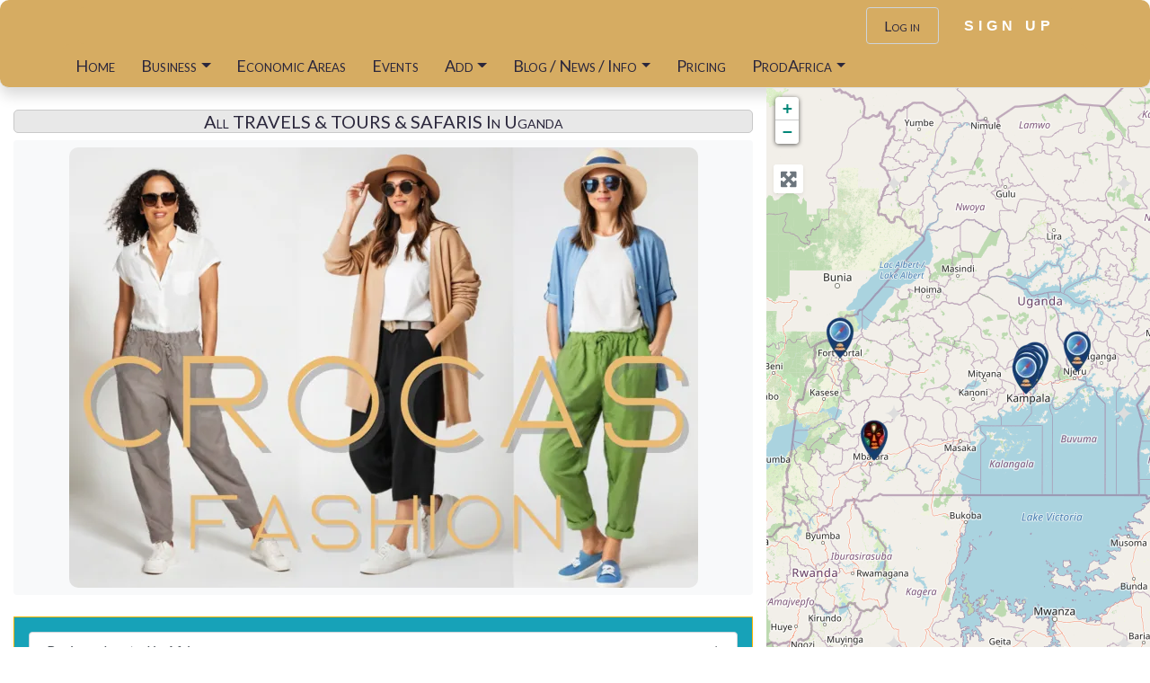

--- FILE ---
content_type: application/javascript
request_url: https://maps.prodafrica.com/wp-content/cache/wpfc-minified/g2w0r764/fml6k.js
body_size: 1065
content:
"use strict";
jQuery(function($){
if('undefined'===typeof(Stripe) ){
return;
}
var stripe=Stripe(GetPaid_Stripe.stripePublishableKey);
$('body').on('getpaid_setup_payment_form', function(e, form){
form.on('getpaid_payment_form_changed_state', function(){
var stripe_id=form.find('.getpaid-stripe-elements').attr('id');
var displayError=$('#' + stripe_id + ' .getpaid-stripe-card-errors');
var form_state=form.data('getpaid_js_data');
if(form_state.stripe_error){
displayError.addClass('alert alert-danger').text(form_state.stripe_error);
return;
}
if(form.data('getpaid_stripe_elements') ){
form.data('getpaid_stripe_element').destroy();
}
displayError.removeClass('alert alert-danger').text('');
form.find('.getpaid-stripe-payment-intent').val(form_state.stripe_payment_intent);
form.find('.getpaid-stripe-payment-intent-secret').val(form_state.stripe_payment_intent_secret);
try {
var elements=stripe.elements({ clientSecret: form_state ? form_state.stripe_payment_intent_secret:'' });
var element=elements.create('payment');
element.mount('#' + stripe_id + ' .getpaid-stripe-elements-wrapper');
form.data('getpaid_stripe_elements', elements);
form.data('getpaid_stripe_element', element);
element.addEventListener('change', function(event){
if(event.error){
displayError.addClass('alert alert-danger mt-2').text(event.error.message)
}else{
displayError.removeClass('alert alert-danger mt-2').text('')
}});
} catch(e){
displayError.addClass('alert alert-danger mt-2').text(e.message)
}})
})
$('body').on('getpaid_process_stripe_payment', function(e, data, form){
var displayError=form.find('.getpaid-stripe-card-errors');
if(! form.data('getpaid_stripe_elements') ){
displayError.addClass('alert alert-danger mt-2').text(GetPaid_Stripe.unknownError);
return;
}
wpinvBlock(form);
var elements=form.data('getpaid_stripe_elements');
elements
.fetchUpdates()
.then(function(result){
if(result.error){
displayError.addClass('alert alert-danger mt-2').text(result.error.message);
wpinvUnblock(form);
return;
}
var confirmation;
if(data.is_setup){
confirmation=stripe.confirmSetup({
elements: elements,
confirmParams: {
return_url: data.redirect,
},
})
}else{
confirmation=stripe.confirmPayment({
elements: elements,
confirmParams: {
return_url: data.redirect,
},
})
}
confirmation.then(function(result){
if(! result.error){
return;
}
wpinvUnblock(form);
if(result.error.message){
displayError.addClass('alert alert-danger mt-2').text(result.error.message);
}else{
displayError.addClass('alert alert-danger mt-2').text(GetPaid_Stripe.unknownError);
}
console.log(result);
});
});
});
if($('#getpaid-stripe-update-payment-modal').length){
var updateModalElements;
var updateModalElement;
var successURL;
$('body').on('click', '.getpaid-stripe-update-payment-method-button', function(e){
e.preventDefault();
successURL=$(this).data('redirect');
if(window.bootstrap&&window.bootstrap.Modal){
var paymentModal=new window.bootstrap.Modal(document.getElementById('getpaid-stripe-update-payment-modal'));
paymentModal.show();
}else{
$('#getpaid-stripe-update-payment-modal').modal()
}
var displayError=$('.getpaid-stripe-update-payment-method-errors').removeClass('alert alert-danger mt-2').html('');
if($(this).data('error') ){
displayError.addClass('alert alert-danger mt-2').html($(this).data('error') );
return;
}
try {
if(! updateModalElements){
updateModalElements=stripe.elements({ clientSecret: $(this).data('intent') });
updateModalElement=updateModalElements.create('payment');
updateModalElement.mount('.getpaid-stripe-update-payment-method');
updateModalElement.addEventListener('change', function(event){
if(event.error){
displayError.addClass('alert alert-danger mt-2').text(event.error.message)
}else{
displayError.removeClass('alert alert-danger mt-2').text('')
}});
}} catch(e){
displayError.addClass('alert alert-danger mt-2').text(e.message)
}});
$('body').on('click', '.getpaid-process-updated-stripe-payment-method', function(e){
e.preventDefault();
var displayError=$('.getpaid-stripe-update-payment-method-errors').removeClass('alert alert-danger mt-2').html('');
if(! updateModalElements){
displayError.addClass('alert alert-danger mt-2').text(GetPaid_Stripe.unknownError);
return;
}
wpinvBlock('#getpaid-stripe-update-payment-modal .modal-body');
stripe
.confirmSetup({
elements: updateModalElements,
confirmParams: {
return_url: successURL,
},
})
.then(function(result){
if(! result.error){
return;
}
wpinvUnblock('#getpaid-stripe-update-payment-modal .modal-body');
if(result.error.message){
displayError.addClass('alert alert-danger mt-2').text(result.error.message);
}else{
displayError.addClass('alert alert-danger mt-2').text(GetPaid_Stripe.unknownError);
}
console.log(result);
});
});
}});